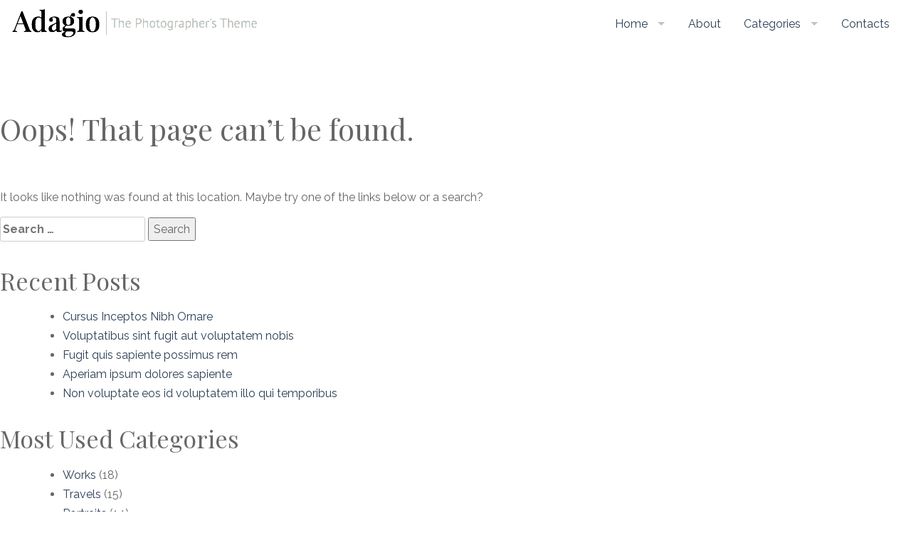

--- FILE ---
content_type: text/html; charset=UTF-8
request_url: https://themeinthebox.com/demo/adagio/2016/06/21/non-quo-quibusdam-eaque-voluptas-modi/
body_size: 6820
content:
<!DOCTYPE html>
<html lang="en-GB">
<head>
<meta charset="UTF-8">
<meta name="viewport" content="width=device-width, initial-scale=1">
<link rel="profile" href="http://gmpg.org/xfn/11">
<link rel="pingback" href="https://themeinthebox.com/demo/adagio/xmlrpc.php">

<!-- Favincon -->
<link rel="icon" href="" sizes="32x32">
<!-- For iPhone with @2× display running iOS ≤ 6: -->
<link rel="apple-touch-icon-precomposed" sizes="114x114" href="">
<!-- For iPad with @2× display running iOS ≤ 6: -->
<link rel="apple-touch-icon-precomposed" sizes="144x144" href="">
<!-- For iPhone 6 Plus with @3× display: -->
<link rel="apple-touch-icon-precomposed" sizes="180x180" href="">
<!-- For Chrome for Android: -->
<link rel="icon" sizes="192x192" href="">

<title>Page not found - Adagio - Photographer&#039;s Theme</title>

<!-- This site is optimized with the Yoast SEO plugin v13.2 - https://yoast.com/wordpress/plugins/seo/ -->
<meta name="robots" content="noindex,follow"/>
<meta property="og:locale" content="en_GB" />
<meta property="og:type" content="object" />
<meta property="og:title" content="Page not found - Adagio - Photographer&#039;s Theme" />
<meta property="og:site_name" content="Adagio - Photographer&#039;s Theme" />
<meta name="twitter:card" content="summary" />
<meta name="twitter:title" content="Page not found - Adagio - Photographer&#039;s Theme" />
<script type='application/ld+json' class='yoast-schema-graph yoast-schema-graph--main'>{"@context":"https://schema.org","@graph":[{"@type":"WebSite","@id":"https://themeinthebox.com/demo/adagio/#website","url":"https://themeinthebox.com/demo/adagio/","name":"Adagio - Photographer&#039;s Theme","inLanguage":"en-GB","description":"Best WordPress Photographer&#039;s Theme","potentialAction":{"@type":"SearchAction","target":"https://themeinthebox.com/demo/adagio/?s={search_term_string}","query-input":"required name=search_term_string"}}]}</script>
<!-- / Yoast SEO plugin. -->

<link rel='dns-prefetch' href='//cdnjs.cloudflare.com' />
<link rel='dns-prefetch' href='//s.w.org' />
<link rel="alternate" type="application/rss+xml" title="Adagio - Photographer&#039;s Theme &raquo; Feed" href="https://themeinthebox.com/demo/adagio/feed/" />
<link rel="alternate" type="application/rss+xml" title="Adagio - Photographer&#039;s Theme &raquo; Comments Feed" href="https://themeinthebox.com/demo/adagio/comments/feed/" />
		<script type="text/javascript">
			window._wpemojiSettings = {"baseUrl":"https:\/\/s.w.org\/images\/core\/emoji\/12.0.0-1\/72x72\/","ext":".png","svgUrl":"https:\/\/s.w.org\/images\/core\/emoji\/12.0.0-1\/svg\/","svgExt":".svg","source":{"concatemoji":"https:\/\/themeinthebox.com\/demo\/adagio\/wp-includes\/js\/wp-emoji-release.min.js?ver=5.4"}};
			/*! This file is auto-generated */
			!function(e,a,t){var r,n,o,i,p=a.createElement("canvas"),s=p.getContext&&p.getContext("2d");function c(e,t){var a=String.fromCharCode;s.clearRect(0,0,p.width,p.height),s.fillText(a.apply(this,e),0,0);var r=p.toDataURL();return s.clearRect(0,0,p.width,p.height),s.fillText(a.apply(this,t),0,0),r===p.toDataURL()}function l(e){if(!s||!s.fillText)return!1;switch(s.textBaseline="top",s.font="600 32px Arial",e){case"flag":return!c([127987,65039,8205,9895,65039],[127987,65039,8203,9895,65039])&&(!c([55356,56826,55356,56819],[55356,56826,8203,55356,56819])&&!c([55356,57332,56128,56423,56128,56418,56128,56421,56128,56430,56128,56423,56128,56447],[55356,57332,8203,56128,56423,8203,56128,56418,8203,56128,56421,8203,56128,56430,8203,56128,56423,8203,56128,56447]));case"emoji":return!c([55357,56424,55356,57342,8205,55358,56605,8205,55357,56424,55356,57340],[55357,56424,55356,57342,8203,55358,56605,8203,55357,56424,55356,57340])}return!1}function d(e){var t=a.createElement("script");t.src=e,t.defer=t.type="text/javascript",a.getElementsByTagName("head")[0].appendChild(t)}for(i=Array("flag","emoji"),t.supports={everything:!0,everythingExceptFlag:!0},o=0;o<i.length;o++)t.supports[i[o]]=l(i[o]),t.supports.everything=t.supports.everything&&t.supports[i[o]],"flag"!==i[o]&&(t.supports.everythingExceptFlag=t.supports.everythingExceptFlag&&t.supports[i[o]]);t.supports.everythingExceptFlag=t.supports.everythingExceptFlag&&!t.supports.flag,t.DOMReady=!1,t.readyCallback=function(){t.DOMReady=!0},t.supports.everything||(n=function(){t.readyCallback()},a.addEventListener?(a.addEventListener("DOMContentLoaded",n,!1),e.addEventListener("load",n,!1)):(e.attachEvent("onload",n),a.attachEvent("onreadystatechange",function(){"complete"===a.readyState&&t.readyCallback()})),(r=t.source||{}).concatemoji?d(r.concatemoji):r.wpemoji&&r.twemoji&&(d(r.twemoji),d(r.wpemoji)))}(window,document,window._wpemojiSettings);
		</script>
		<style type="text/css">
img.wp-smiley,
img.emoji {
	display: inline !important;
	border: none !important;
	box-shadow: none !important;
	height: 1em !important;
	width: 1em !important;
	margin: 0 .07em !important;
	vertical-align: -0.1em !important;
	background: none !important;
	padding: 0 !important;
}
</style>
	<link rel='stylesheet' id='wp-block-library-css'  href='https://themeinthebox.com/demo/adagio/wp-includes/css/dist/block-library/style.min.css?ver=5.4' type='text/css' media='all' />
<link rel='stylesheet' id='contact-form-7-css'  href='https://themeinthebox.com/demo/adagio/wp-content/plugins/contact-form-7/includes/css/styles.css?ver=5.1.7' type='text/css' media='all' />
<link rel='stylesheet' id='photoswipe-lib-css'  href='https://themeinthebox.com/demo/adagio/wp-content/plugins/photo-swipe/lib/photoswipe.css?ver=4.1.1.1' type='text/css' media='all' />
<link rel='stylesheet' id='photoswipe-default-skin-css'  href='https://themeinthebox.com/demo/adagio/wp-content/plugins/photo-swipe/lib/default-skin/default-skin.css?ver=4.1.1.1' type='text/css' media='all' />
<link rel='stylesheet' id='wp-restaurant-price-list-css'  href='https://themeinthebox.com/demo/adagio/wp-content/plugins/wp-restaurant-price-list-pro/public/css/wp-restaurant-price-list-public.css?ver=1.2.1' type='text/css' media='all' />
<style id='wp-restaurant-price-list-inline-css' type='text/css'>

            h3.itemTitleSize {
               font-size: 34px;
            }
            h3.wprpl_categoryTitle {
            	font-size: px;
            	text-align: left;
            }
            #wprpl_display .wprpl_title,
            #wprpl_display .wprpl_title a {
                font-size: 21px;
            }
            #wprpl_display .wprpl_descr {
                font-size: 15px;
            }
            #wprpl_display .wprpl_numb {
                font-size: 18px;
            }
            #wprpl_display .wprpl_currency {
                font-size: 16px;
            }
            .wprpl-popup .allergens span.item,
            #wprpl_display .allergens span.item,
            #wprpl_display span.title-allergens,
            .wprpl-popup span.title-allergens {
            	font-size: px;
            }
            .wprpl-popup .allergens span.item,
            #wprpl_display .allergens span.item {
                background-color: ;
            }

            
</style>
<link rel='stylesheet' id='wprpl-magnificpopup-css'  href='https://themeinthebox.com/demo/adagio/wp-content/plugins/wp-restaurant-price-list-pro/public/magnific-popup/magnific-popup.css?ver=5.4' type='text/css' media='all' />
<link rel='stylesheet' id='titb-style-css'  href='https://themeinthebox.com/demo/adagio/wp-content/themes/adagio/style.css?ver=5.4' type='text/css' media='all' />
<link rel='stylesheet' id='bootstrap-css-css'  href='https://themeinthebox.com/demo/adagio/wp-content/themes/adagio/assets/bootstrap/css/bootstrap.css?ver=3.3.6' type='text/css' media='all' />
<link rel='stylesheet' id='fontawesome-css-css'  href='//cdnjs.cloudflare.com/ajax/libs/font-awesome/5.10.2/css/all.min.css?ver=5.10.2' type='text/css' media='all' />
<link rel='stylesheet' id='owl-css'  href='https://cdnjs.cloudflare.com/ajax/libs/OwlCarousel2/2.1.6/assets/owl.carousel.css?ver=2.1.6' type='text/css' media='all' />
<link rel='stylesheet' id='owl-theme-css'  href='https://cdnjs.cloudflare.com/ajax/libs/OwlCarousel2/2.1.6/assets/owl.theme.default.min.css?ver=2.1.6' type='text/css' media='all' />
<link rel='stylesheet' id='imagehover-css'  href='https://themeinthebox.com/demo/adagio/wp-content/themes/adagio/assets/imagehover/imagehover.css?ver=1.0' type='text/css' media='all' />
<link rel='stylesheet' id='panel-css-css'  href='https://themeinthebox.com/demo/adagio/wp-content/themes/adagio/assets/panels/panels.min.css?ver=0.2.0' type='text/css' media='all' />
<link rel='stylesheet' id='superfish-css-css'  href='https://themeinthebox.com/demo/adagio/wp-content/themes/adagio/assets/superfish/css/superfish.css?ver=1.7.9' type='text/css' media='all' />
<link rel='stylesheet' id='cyclone-template-style-dark-0-css'  href='https://themeinthebox.com/demo/adagio/wp-content/plugins/cyclone-slider-2/templates/dark/style.css?ver=3.2.0' type='text/css' media='all' />
<link rel='stylesheet' id='cyclone-template-style-default-0-css'  href='https://themeinthebox.com/demo/adagio/wp-content/plugins/cyclone-slider-2/templates/default/style.css?ver=3.2.0' type='text/css' media='all' />
<link rel='stylesheet' id='cyclone-template-style-standard-0-css'  href='https://themeinthebox.com/demo/adagio/wp-content/plugins/cyclone-slider-2/templates/standard/style.css?ver=3.2.0' type='text/css' media='all' />
<link rel='stylesheet' id='cyclone-template-style-thumbnails-0-css'  href='https://themeinthebox.com/demo/adagio/wp-content/plugins/cyclone-slider-2/templates/thumbnails/style.css?ver=3.2.0' type='text/css' media='all' />
<script type='text/javascript' src='https://themeinthebox.com/demo/adagio/wp-includes/js/jquery/jquery.js?ver=1.12.4-wp'></script>
<script type='text/javascript' src='https://themeinthebox.com/demo/adagio/wp-includes/js/jquery/jquery-migrate.min.js?ver=1.4.1'></script>
<script type='text/javascript' src='https://themeinthebox.com/demo/adagio/wp-content/plugins/photo-swipe/lib/photoswipe.min.js?ver=4.1.1.1'></script>
<script type='text/javascript' src='https://themeinthebox.com/demo/adagio/wp-content/plugins/photo-swipe/lib/photoswipe-ui-default.min.js?ver=4.1.1.1'></script>
<script type='text/javascript' src='https://themeinthebox.com/demo/adagio/wp-content/plugins/photo-swipe/js/photoswipe.js?ver=4.1.1.1'></script>
<script type='text/javascript' src='https://themeinthebox.com/demo/adagio/wp-content/plugins/wp-restaurant-price-list-pro/public/js/wp-restaurant-price-list-public.js?ver=1.2.1'></script>
<script type='text/javascript' src='https://themeinthebox.com/demo/adagio/wp-content/plugins/wp-restaurant-price-list-pro/public/magnific-popup/jquery.magnific-popup.min.js?ver=5.4'></script>
<script type='text/javascript' src='https://themeinthebox.com/demo/adagio/wp-content/plugins/google-analyticator/external-tracking.min.js?ver=6.5.4'></script>
<link rel='https://api.w.org/' href='https://themeinthebox.com/demo/adagio/wp-json/' />
<link rel="EditURI" type="application/rsd+xml" title="RSD" href="https://themeinthebox.com/demo/adagio/xmlrpc.php?rsd" />
<link rel="wlwmanifest" type="application/wlwmanifest+xml" href="https://themeinthebox.com/demo/adagio/wp-includes/wlwmanifest.xml" /> 
<meta name="generator" content="WordPress 5.4" />
<style type="text/css">.recentcomments a{display:inline !important;padding:0 !important;margin:0 !important;}</style><!-- Google Analytics Tracking by Google Analyticator 6.5.4: http://www.videousermanuals.com/google-analyticator/ -->
<script type="text/javascript">
    var analyticsFileTypes = [''];
    var analyticsSnippet = 'disabled';
    var analyticsEventTracking = 'enabled';
</script>
<script type="text/javascript">
	(function(i,s,o,g,r,a,m){i['GoogleAnalyticsObject']=r;i[r]=i[r]||function(){
	(i[r].q=i[r].q||[]).push(arguments)},i[r].l=1*new Date();a=s.createElement(o),
	m=s.getElementsByTagName(o)[0];a.async=1;a.src=g;m.parentNode.insertBefore(a,m)
	})(window,document,'script','//www.google-analytics.com/analytics.js','ga');
	ga('create', 'UA-34344036-1', 'auto');
 
	ga('send', 'pageview');
</script>
</head>

<body class="error404 bb-njba">
    
    <div class="col-xs-12 visible-xs-block hamburger">
			<div id="responsive" class="panel panel-right container">
		<br><br>
		<i class="close fa fa-times fa-lg pull-left"></i>
        <!-- panel content goes here -->
        <div class="clearfix"></div>
		<div class="row">
			<nav>
			<div class="menu-menu-container"><ul id="primary-menu" class="nav nav-pills nav-stacked menu"><li id="menu-item-79" class="menu-item menu-item-type-custom menu-item-object-custom menu-item-home menu-item-has-children menu-item-79"><a href="http://themeinthebox.com/demo/adagio/">Home</a>
<ul class="sub-menu">
	<li id="menu-item-440" class="menu-item menu-item-type-post_type menu-item-object-page menu-item-440"><a href="https://themeinthebox.com/demo/adagio/home-photographer/">Home Photographer (Beaver Builder)</a></li>
</ul>
</li>
<li id="menu-item-5" class="menu-item menu-item-type-post_type menu-item-object-page menu-item-5"><a href="https://themeinthebox.com/demo/adagio/about/">About</a></li>
<li id="menu-item-6" class="menu-item menu-item-type-custom menu-item-object-custom menu-item-has-children menu-item-6"><a>Categories</a>
<ul class="sub-menu">
	<li id="menu-item-7" class="menu-item menu-item-type-taxonomy menu-item-object-category menu-item-7"><a href="https://themeinthebox.com/demo/adagio/category/uncategorised/">Works</a></li>
	<li id="menu-item-74" class="menu-item menu-item-type-taxonomy menu-item-object-category menu-item-74"><a href="https://themeinthebox.com/demo/adagio/category/aut-odit-voluptatibus/">Portraits</a></li>
	<li id="menu-item-75" class="menu-item menu-item-type-taxonomy menu-item-object-category menu-item-75"><a href="https://themeinthebox.com/demo/adagio/category/eum-enim/">Travels</a></li>
</ul>
</li>
<li id="menu-item-91" class="menu-item menu-item-type-post_type menu-item-object-page menu-item-91"><a href="https://themeinthebox.com/demo/adagio/contacts/">Contacts</a></li>
</ul></div>			</nav>
		</div><!-- .container -->		
    </div>
    <div class="panel-wrapper text-right">
        <!-- site content goes here -->
        <i class="panel-trigger fa fa-bars fa-2x"></i>
    </div>
	
	<a class="skip-link screen-reader-text" href="#content">Skip to content</a>    	
    </div>
    	

	
	<header>
        <div class="container-fluid">
            <div class="row">
                <div class="col-md-4">
	                
	                    
					
					<a href="https://themeinthebox.com/demo/adagio/" rel="home">
						<img class="img-responsive" src="https://themeinthebox.com/demo/adagio/wp-content/themes/adagio/images/adagio_logo_tag.png" alt="Adagio WP Theme" />
	                </a>
					
				    	                
	                
                </div>
                <div class="col-md-8 hidden-xs"> 
                    <nav id="site-navigation" class="main-navigation" role="navigation">
	                    <div class="menu-menu-container"><ul id="primary-menu" class="nav nav-pills pull-right menu"><li class="menu-item menu-item-type-custom menu-item-object-custom menu-item-home menu-item-has-children menu-item-79"><a href="http://themeinthebox.com/demo/adagio/">Home</a>
<ul class="sub-menu">
	<li class="menu-item menu-item-type-post_type menu-item-object-page menu-item-440"><a href="https://themeinthebox.com/demo/adagio/home-photographer/">Home Photographer (Beaver Builder)</a></li>
</ul>
</li>
<li class="menu-item menu-item-type-post_type menu-item-object-page menu-item-5"><a href="https://themeinthebox.com/demo/adagio/about/">About</a></li>
<li class="menu-item menu-item-type-custom menu-item-object-custom menu-item-has-children menu-item-6"><a>Categories</a>
<ul class="sub-menu">
	<li class="menu-item menu-item-type-taxonomy menu-item-object-category menu-item-7"><a href="https://themeinthebox.com/demo/adagio/category/uncategorised/">Works</a></li>
	<li class="menu-item menu-item-type-taxonomy menu-item-object-category menu-item-74"><a href="https://themeinthebox.com/demo/adagio/category/aut-odit-voluptatibus/">Portraits</a></li>
	<li class="menu-item menu-item-type-taxonomy menu-item-object-category menu-item-75"><a href="https://themeinthebox.com/demo/adagio/category/eum-enim/">Travels</a></li>
</ul>
</li>
<li class="menu-item menu-item-type-post_type menu-item-object-page menu-item-91"><a href="https://themeinthebox.com/demo/adagio/contacts/">Contacts</a></li>
</ul></div>                    </nav>
                </div>
            </div>
        </div>
    </header>
	
	

	<div id="primary" class="content-area">
		<main id="main" class="site-main" role="main">

			<section class="error-404 not-found">
				<header class="page-header">
					<h1 class="page-title">Oops! That page can&rsquo;t be found.</h1>
				</header><!-- .page-header -->

				<div class="page-content">
					<p>It looks like nothing was found at this location. Maybe try one of the links below or a search?</p>

					<form role="search" method="get" class="search-form" action="https://themeinthebox.com/demo/adagio/">
				<label>
					<span class="screen-reader-text">Search for:</span>
					<input type="search" class="search-field" placeholder="Search &hellip;" value="" name="s" />
				</label>
				<input type="submit" class="search-submit" value="Search" />
			</form>
							<div class="widget widget_recent_entries">		<h2 class="widgettitle">Recent Posts</h2>		<ul>
											<li>
					<a href="https://themeinthebox.com/demo/adagio/2016/11/03/cursus-inceptos-nibh-ornare/">Cursus Inceptos Nibh Ornare</a>
									</li>
											<li>
					<a href="https://themeinthebox.com/demo/adagio/2016/06/21/voluptatibus-sint-fugit-aut-voluptatem-nobis/">Voluptatibus sint fugit aut voluptatem nobis</a>
									</li>
											<li>
					<a href="https://themeinthebox.com/demo/adagio/2016/06/21/fugit-quis-sapiente-possimus-rem/">Fugit quis sapiente possimus rem</a>
									</li>
											<li>
					<a href="https://themeinthebox.com/demo/adagio/2016/06/21/aperiam-ipsum-dolores-sapiente/">Aperiam ipsum dolores sapiente</a>
									</li>
											<li>
					<a href="https://themeinthebox.com/demo/adagio/2016/06/21/non-voluptate-eos-id-voluptatem-illo-qui-temporibus/">Non voluptate eos id voluptatem illo qui temporibus</a>
									</li>
					</ul>
		</div>
										<div class="widget widget_categories">
						<h2 class="widget-title">Most Used Categories</h2>
						<ul>
							<li class="cat-item cat-item-1"><a href="https://themeinthebox.com/demo/adagio/category/uncategorised/">Works</a> (18)
</li>
	<li class="cat-item cat-item-5"><a href="https://themeinthebox.com/demo/adagio/category/eum-enim/" title="Sequi fuga ut optio nesciunt et molestias dolorem possimus quod iste et a quo nulla hic voluptatem illum ratione corporis ex quam doloremque ut molestiae">Travels</a> (15)
</li>
	<li class="cat-item cat-item-4"><a href="https://themeinthebox.com/demo/adagio/category/aut-odit-voluptatibus/" title="Voluptatem temporibus incidunt ullam id quidem aliquid natus quia ea et architecto mollitia sequi animi distinctio ad">Portraits</a> (14)
</li>
						</ul>
					</div><!-- .widget -->
					
					<div class="widget widget_archive"><h2 class="widgettitle">Archives</h2><p>Try looking in the monthly archives. 🙂</p>		<label class="screen-reader-text" for="archives-dropdown--1">Archives</label>
		<select id="archives-dropdown--1" name="archive-dropdown">
			
			<option value="">Select Month</option>
				<option value='https://themeinthebox.com/demo/adagio/2016/11/'> November 2016 </option>
	<option value='https://themeinthebox.com/demo/adagio/2016/06/'> June 2016 </option>

		</select>

<script type="text/javascript">
/* <![CDATA[ */
(function() {
	var dropdown = document.getElementById( "archives-dropdown--1" );
	function onSelectChange() {
		if ( dropdown.options[ dropdown.selectedIndex ].value !== '' ) {
			document.location.href = this.options[ this.selectedIndex ].value;
		}
	}
	dropdown.onchange = onSelectChange;
})();
/* ]]> */
</script>

		</div>
					<div class="widget widget_tag_cloud"><h2 class="widgettitle">Tags</h2><div class="tagcloud"><a href="https://themeinthebox.com/demo/adagio/tag/maiores-in-et/" class="tag-cloud-link tag-link-3 tag-link-position-1" style="font-size: 8pt;" aria-label="Maiores in et (18 items)">Maiores in et</a></div>
</div>
				</div><!-- .page-content -->
			</section><!-- .error-404 -->

		</main><!-- #main -->
	</div><!-- #primary -->


<section id="prefooter" class="bg-primary">
    <div class="container">
        <div class="row">
            
            
	<div class="col-md-4">
				<aside id="recent-posts-3" class="widget widget_recent_entries">		<h3 class="widget-title">Recent Posts</h3>		<ul>
											<li>
					<a href="https://themeinthebox.com/demo/adagio/2016/11/03/cursus-inceptos-nibh-ornare/">Cursus Inceptos Nibh Ornare</a>
									</li>
											<li>
					<a href="https://themeinthebox.com/demo/adagio/2016/06/21/voluptatibus-sint-fugit-aut-voluptatem-nobis/">Voluptatibus sint fugit aut voluptatem nobis</a>
									</li>
											<li>
					<a href="https://themeinthebox.com/demo/adagio/2016/06/21/fugit-quis-sapiente-possimus-rem/">Fugit quis sapiente possimus rem</a>
									</li>
					</ul>
		</aside>	
	</div>
	
	<div class="col-md-4">
		<aside id="text-2" class="widget widget_text"><h3 class="widget-title">Adagio</h3>			<div class="textwidget"><p>Donec sed odio dui. Etiam porta sem malesuada magna mollis euismod. Sed posuere consectetur est at lobortis.</p>
<p>Praesent commodo cursus magna, vel scelerisque nisl consectetur et.</p>
</div>
		</aside>	
	</div>
	
	<div class="col-md-4">
		<aside id="calendar-2" class="widget widget_calendar"><h3 class="widget-title">Events</h3><div id="calendar_wrap" class="calendar_wrap"><table id="wp-calendar" class="wp-calendar-table">
	<caption>June 2016</caption>
	<thead>
	<tr>
		<th scope="col" title="Monday">M</th>
		<th scope="col" title="Tuesday">T</th>
		<th scope="col" title="Wednesday">W</th>
		<th scope="col" title="Thursday">T</th>
		<th scope="col" title="Friday">F</th>
		<th scope="col" title="Saturday">S</th>
		<th scope="col" title="Sunday">S</th>
	</tr>
	</thead>
	<tbody>
	<tr>
		<td colspan="2" class="pad">&nbsp;</td><td>1</td><td>2</td><td>3</td><td>4</td><td>5</td>
	</tr>
	<tr>
		<td>6</td><td>7</td><td>8</td><td>9</td><td>10</td><td>11</td><td>12</td>
	</tr>
	<tr>
		<td>13</td><td>14</td><td>15</td><td>16</td><td>17</td><td>18</td><td>19</td>
	</tr>
	<tr>
		<td>20</td><td><a href="https://themeinthebox.com/demo/adagio/2016/06/21/" aria-label="Posts published on 21 June 2016">21</a></td><td>22</td><td>23</td><td>24</td><td>25</td><td>26</td>
	</tr>
	<tr>
		<td>27</td><td>28</td><td>29</td><td>30</td>
		<td class="pad" colspan="3">&nbsp;</td>
	</tr>
	</tbody>
	</table><nav aria-label="Previous and next months" class="wp-calendar-nav">
		<span class="wp-calendar-nav-prev">&nbsp;</span>
		<span class="pad">&nbsp;</span>
		<span class="wp-calendar-nav-next"><a href="https://themeinthebox.com/demo/adagio/2016/11/">Nov &raquo;</a></span>
	</nav></div></aside>	
	</div>            
        </div>
    </div>
</section>


<footer>
    <div id="footer" class="container">
        <div class="row">
            <div class="col-md-8"> 
                <small>
                
                <p><a href="https://wordpress.org/">Proudly powered by WordPress</a> <span class="sep">| </span>Theme: Adagio by <a href="http://www.themeinthebox.com" target="_blank">ThemeintheBox.com</a></p>
 
				
				</small>
            </div>
            
            <div class="col-md-4 text-right">
            	
<ul class="list-inline">
			<li><a target="_blank" href="http://facebook.com/themeinthebox" data-toggle="tooltip" data-placement="top" title="Facebook"><i class="fa-lg fab fa-facebook"></i></a></li>
		
			<li><a target="_blank" href="https://twitter.com/themeinthebox" data-toggle="tooltip" data-placement="top" title="Twitter"><i class="fa-lg fab fa-twitter"></i></a></li>
		
		
		
			<li><a target="_blank" href="https://www.youtube.com/channel/UCosz4DoSb3BmsRM6UvZOjdw" data-toggle="tooltip" data-placement="top" title="Youtube"><i class="fa-lg fab fa-youtube"></i></a></li>
		
		
		
			<li><a target="_blank" href="https://www.instagram.com/themeinthebox/" data-toggle="tooltip" data-placement="top" title="Instagram"><i class="fa-lg fab fa-instagram"></i></a></li>
		
		
	</ul>            </div>
        </div>
    </div>
</footer>
	
<div class="pswp" tabindex="-1" role="dialog" aria-hidden="true">
    <div class="pswp__bg"></div>
    <div class="pswp__scroll-wrap">
        <div class="pswp__container">
            <div class="pswp__item"></div>
            <div class="pswp__item"></div>
            <div class="pswp__item"></div>
        </div>
        <div class="pswp__ui pswp__ui--hidden">
            <div class="pswp__top-bar">
                <div class="pswp__counter"></div>
                <button class="pswp__button pswp__button--close" title="Close (Esc)"></button>
                <button class="pswp__button pswp__button--fs" title="Toggle fullscreen"></button>
                <button class="pswp__button pswp__button--zoom" title="Zoom in/out"></button>
                <div class="pswp__preloader">
                    <div class="pswp__preloader__icn">
                      <div class="pswp__preloader__cut">
                        <div class="pswp__preloader__donut"></div>
                      </div>
                    </div>
                </div>
            </div>
            <button class="pswp__button pswp__button--arrow--left" title="Previous (arrow left)">
            </button>
            <button class="pswp__button pswp__button--arrow--right" title="Next (arrow right)">
            </button>
            <div class="pswp__caption">
                <div class="pswp__caption__center"></div>
            </div>
        </div>
    </div>
</div><script type='text/javascript'>
/* <![CDATA[ */
var wpcf7 = {"apiSettings":{"root":"https:\/\/themeinthebox.com\/demo\/adagio\/wp-json\/contact-form-7\/v1","namespace":"contact-form-7\/v1"}};
/* ]]> */
</script>
<script type='text/javascript' src='https://themeinthebox.com/demo/adagio/wp-content/plugins/contact-form-7/includes/js/scripts.js?ver=5.1.7'></script>
<script type='text/javascript' src='https://themeinthebox.com/demo/adagio/wp-content/themes/adagio/js/navigation.js?ver=20120206'></script>
<script type='text/javascript' src='https://themeinthebox.com/demo/adagio/wp-content/themes/adagio/js/skip-link-focus-fix.js?ver=20130115'></script>
<script type='text/javascript' src='https://themeinthebox.com/demo/adagio/wp-content/themes/adagio/assets/bootstrap/js/bootstrap.min.js?ver=3.3.6'></script>
<script type='text/javascript' src='https://cdnjs.cloudflare.com/ajax/libs/OwlCarousel2/2.1.6/owl.carousel.min.js?ver=2.1.6'></script>
<script type='text/javascript' src='https://themeinthebox.com/demo/adagio/wp-content/themes/adagio/assets/masonry/isotope.pkgd.js?ver=1.0.0'></script>
<script type='text/javascript' src='https://themeinthebox.com/demo/adagio/wp-includes/js/imagesloaded.min.js?ver=5.4'></script>
<script type='text/javascript' src='https://themeinthebox.com/demo/adagio/wp-content/themes/adagio/assets/panels/panels.min.js?ver=0.2.0'></script>
<script type='text/javascript' src='https://themeinthebox.com/demo/adagio/wp-content/themes/adagio/assets/superfish/js/superfish.js?ver=1.7.9'></script>
<script type='text/javascript' src='https://themeinthebox.com/demo/adagio/wp-content/themes/adagio/js/main.js?ver=1.0.0'></script>
<script type='text/javascript' src='https://themeinthebox.com/demo/adagio/wp-content/plugins/cyclone-slider-2/libs/cycle2/jquery.cycle2.min.js?ver=3.2.0'></script>
<script type='text/javascript' src='https://themeinthebox.com/demo/adagio/wp-content/plugins/cyclone-slider-2/libs/cycle2/jquery.cycle2.carousel.min.js?ver=3.2.0'></script>
<script type='text/javascript' src='https://themeinthebox.com/demo/adagio/wp-content/plugins/cyclone-slider-2/libs/cycle2/jquery.cycle2.swipe.min.js?ver=3.2.0'></script>
<script type='text/javascript' src='https://themeinthebox.com/demo/adagio/wp-content/plugins/cyclone-slider-2/libs/cycle2/jquery.cycle2.tile.min.js?ver=3.2.0'></script>
<script type='text/javascript' src='https://themeinthebox.com/demo/adagio/wp-content/plugins/cyclone-slider-2/libs/cycle2/jquery.cycle2.video.min.js?ver=3.2.0'></script>
<script type='text/javascript' src='https://themeinthebox.com/demo/adagio/wp-content/plugins/cyclone-slider-2/templates/dark/script.js?ver=3.2.0'></script>
<script type='text/javascript' src='https://themeinthebox.com/demo/adagio/wp-content/plugins/cyclone-slider-2/templates/thumbnails/script.js?ver=3.2.0'></script>
<script type='text/javascript' src='https://themeinthebox.com/demo/adagio/wp-content/plugins/cyclone-slider-2/libs/vimeo-player-js/player.js?ver=3.2.0'></script>
<script type='text/javascript' src='https://themeinthebox.com/demo/adagio/wp-content/plugins/cyclone-slider-2/js/client.js?ver=3.2.0'></script>
<script type='text/javascript' src='https://themeinthebox.com/demo/adagio/wp-includes/js/wp-embed.min.js?ver=5.4'></script>

</body>
</html>


--- FILE ---
content_type: text/css
request_url: https://themeinthebox.com/demo/adagio/wp-content/plugins/wp-restaurant-price-list-pro/public/css/wp-restaurant-price-list-public.css?ver=1.2.1
body_size: 917
content:
/**
 * All of the CSS for your public-facing functionality should be
 * included in this file.
 */
#wprpl_display .wprpl_row {
    width: 100%;
    border-bottom: 1px dashed #ccc;
    padding-bottom: 10px;
    margin-bottom: 10px;
    
    display: flex;
	flex-direction: row;
	flex-wrap: nowrap;
	justify-content: flex-start;
	align-items: center;
	align-content: stretch;
}

#wprpl_display .wprpl_item {
    width: 80%;
    display: inline-block;
    padding-right: 20px;
}

#wprpl_display .wprpl_price {
    width: 20%;
    display: inline-block;
    text-align: right;
}
 
#wprpl_display .wprpl_title {
    font-size: 1.5em;
/*     font-weight: 600; */
}

#wprpl_display .wprpl_numb {
    font-size: 1.4em;
/*     font-weight: 600; */
}

#wprpl_display .wprpl_descr {
    font-size: 0.9em;
    font-style: italic;
}

#wprpl_display .allergens span.item {
    font-size: 12px;
    background-color: #e5e5e5;
    padding: 2px 10px;
    border-radius: 50px;
    margin-right: 10px;
    display: inline-block;
}

#wprpl_display span.title-allergens {
  background-color: transparent;
  font-size: 12px;
  margin-right: 10px;
}

h3.wprpl_categoryTitle {
  font-size: 34px;
  text-align: left;
}


/*# ==================== #
 *# ==== BIG THUMBS ==== #
 *# ==================== #*/

#wprpl_display .wprpl_bigImg {
    width: 100%;
    display: block;
}

#wprpl_display .wprpl_bigImg img {
    max-width: 100%;
}

#wprpl_display .wprpl_subRow {
    width: 100%;
    display: block;
}

#wprpl_display .wprpl_item {
    width: 80%;
    /*display: block;*/
    padding-right: 20px;
}


/*# ================== #
 *# ==== LIGHTBOX ==== #
 *# ================== #*/

#wprpl_display .wprpl_title a {
    text-decoration: none;
    color: #212529;
}

#wprpl_display .wprpl_title a:hover {
    text-decoration: underline;
}

.wprpl-popup img {
    max-width: 100%;
}

img.wprpl-popopImg {
    min-width: 600px;
}

.wprpl-popup {
    position: relative;
    background: #FFF;
    width: auto;
    max-width: 600px;
    margin: 20px auto;
}

.wprpl-popup .wprpl_popupRow {
    padding: 0 20px 20px;
}

/* overlay at start */
.wprpl-fade.mfp-bg {
  opacity: 0;

  -webkit-transition: all 0.15s ease-out;
  -moz-transition: all 0.15s ease-out;
  transition: all 0.15s ease-out;
}
/* overlay animate in */
.wprpl-fade.mfp-bg.mfp-ready {
  opacity: 0.8;
}
/* overlay animate out */
.wprpl-fade.mfp-bg.mfp-removing {
  opacity: 0;
}

/* content at start */
.wprpl-fade.mfp-wrap .mfp-content {
  opacity: 0;

  -webkit-transition: all 0.15s ease-out;
  -moz-transition: all 0.15s ease-out;
  transition: all 0.15s ease-out;
}
/* content animate it */
.wprpl-fade.mfp-wrap.mfp-ready .mfp-content {
  opacity: 1;
}
/* content animate out */
.wprpl-fade.mfp-wrap.mfp-removing .mfp-content {
  opacity: 0;
}

.wprpl-popup button:hover {
  background: transparent;
}

.wprpl_popupPrice {
    float: right;
    position: relative;
    right: 20px;
    top: -44px;
    min-width: 100px;
    text-align: center;
    padding: 10px;
    background-color: #FFF;
    
    -webkit-box-shadow: 0 5px 15px 0 rgba(0,0,0,0.3);
    box-shadow: 0 5px 15px 0 rgba(0,0,0,0.3);
}

.wprpl-popup .allergens span.item {
    font-size: 12px;
    background-color: #e5e5e5;
    padding: 2px 10px;
    border-radius: 50px;
    margin-right: 10px;
    display: inline-block;
}

.wprpl-popup span.title-allergens {
  background-color: transparent;
  font-size: 12px;
  margin-right: 10px;
}


/*# ================ #
 *# ==== THUMBS ==== #
 *# ================ #*/

#wprpl_display .wprpl_img {
    width: 15%;
}

#wprpl_display .wprpl_img img {
    max-width: 100%;
}

#wprpl_display .wprpl_img img.circle {
    border-radius: 50%;
}

#wprpl_display .wprpl_item {
    width: 65%;
    display: inline-block;
    padding-right: 20px;
    padding-left: 20px;
}

--- FILE ---
content_type: text/css
request_url: https://themeinthebox.com/demo/adagio/wp-content/themes/adagio/style.css?ver=5.4
body_size: 5088
content:
/*
Theme Name: Adagio
Theme URI: http://www.themeinthebox.com/demo/adagio
Author: ThemeintheBox.com
Author URI: http://www.themeinthebox.com/
Description: A beautiful wordpress theme for photographers and lovers of photography.
Version: 2.2
License: GNU General Public License v2 or later
License URI: http://www.gnu.org/licenses/gpl-2.0.html
Text Domain: adagio

Adagio is based on Underscores http://underscores.me/, (C) 2012-2015 Automattic, Inc.
Underscores is distributed under the terms of the GNU GPL v2 or later.

Normalizing styles have been helped along thanks to the fine work of
Nicolas Gallagher and Jonathan Neal http://necolas.github.com/normalize.css/
*/

/*--------------------------------------------------------------
>>> TABLE OF CONTENTS:
----------------------------------------------------------------
# Normalize
# Typography
# Elements
# Forms
# Navigation
	## Links
	## Menus
# Accessibility
# Alignments
# Clearings
# Widgets
# Content
    ## Posts and pages
	## Asides
	## Comments
# Infinite scroll
# Media
	## Captions
	## Galleries
--------------------------------------------------------------*/

/*--------------------------------------------------------------
# Normalize
--------------------------------------------------------------*/

@import url('https://fonts.googleapis.com/css?family=Playfair+Display:400,400i,700,700i,900,900i|Raleway:100,100i,200,200i,300,300i,400,400i,500,500i,600,600i,700,700i,800,800i,900,900i&display=swap');

html {
	font-family: sans-serif;
	-webkit-text-size-adjust: 100%;
	-ms-text-size-adjust:     100%;
}

body {
	margin: 0;
}

article,
aside,
details,
figcaption,
figure,
footer,
header,
main,
menu,
nav,
section,
summary {
	display: block;
}

audio,
canvas,
progress,
video {
	display: inline-block;
	vertical-align: baseline;
}

audio:not([controls]) {
	display: none;
	height: 0;
}

[hidden],
template {
	display: none;
}

a {
	background-color: transparent;
}

a:active,
a:hover {
	outline: 0;
}

abbr[title] {
	border-bottom: 1px dotted;
}

b,
strong {
	font-weight: bold;
}

dfn {
	font-style: italic;
}

h1 {
	font-size: 2em;
	margin: 0.67em 0;
}

mark {
	background: #ff0;
	color: #000;
}

small {
	font-size: 80%;
}

sub,
sup {
	font-size: 75%;
	line-height: 0;
	position: relative;
	vertical-align: baseline;
}

sup {
	top: -0.5em;
}

sub {
	bottom: -0.25em;
}

img {
	border: 0;
}

svg:not(:root) {
	overflow: hidden;
}

figure {
	margin: 1em 40px;
}

hr {
	box-sizing: content-box;
	height: 0;
}

pre {
	overflow: auto;
}

code,
kbd,
pre,
samp {
	font-family: monospace, monospace;
	font-size: 1em;
}

button,
input,
optgroup,
select,
textarea {
	color: inherit;
	font: inherit;
	margin: 0;
}

button {
	overflow: visible;
}

button,
select {
	text-transform: none;
}

button,
html input[type="button"],
input[type="reset"],
input[type="submit"] {
	-webkit-appearance: button;
	cursor: pointer;
}

button[disabled],
html input[disabled] {
	cursor: default;
}

button::-moz-focus-inner,
input::-moz-focus-inner {
	border: 0;
	padding: 0;
}

input {
	line-height: normal;
}

input[type="checkbox"],
input[type="radio"] {
	box-sizing: border-box;
	padding: 0;
}

input[type="number"]::-webkit-inner-spin-button,
input[type="number"]::-webkit-outer-spin-button {
	height: auto;
}

input[type="search"] {
	-webkit-appearance: textfield;
	box-sizing: content-box;
}

input[type="search"]::-webkit-search-cancel-button,
input[type="search"]::-webkit-search-decoration {
	-webkit-appearance: none;
}

fieldset {
	border: 1px solid #c0c0c0;
	margin: 0 2px;
	padding: 0.35em 0.625em 0.75em;
}

legend {
	border: 0;
	padding: 0;
}

textarea {
	overflow: auto;
}

optgroup {
	font-weight: bold;
}

table {
	border-collapse: collapse;
	border-spacing: 0;
}

td,
th {
	padding: 0;
}

/*--------------------------------------------------------------
# Typography
--------------------------------------------------------------*/
body,
button,
input,
select,
textarea {
	color: #404040;
	font-family: sans-serif;
	font-size: 16px;
	font-size: 1rem;
	line-height: 1.5;
}

h1,
h2,
h3,
h4,
h5,
h6 {
	clear: both;
}

p {
	margin-bottom: 1.5em;
}

dfn,
cite,
em,
i {
	font-style: italic;
}

blockquote {
	margin: 0 1.5em;
}

address {
	margin: 0 0 1.5em;
}

pre {
	background: #eee;
	font-family: "Courier 10 Pitch", Courier, monospace;
	font-size: 15px;
	font-size: 0.9375rem;
	line-height: 1.6;
	margin-bottom: 1.6em;
	max-width: 100%;
	overflow: auto;
	padding: 1.6em;
}

code,
kbd,
tt,
var {
	font-family: Monaco, Consolas, "Andale Mono", "DejaVu Sans Mono", monospace;
	font-size: 15px;
	font-size: 0.9375rem;
}

abbr,
acronym {
	border-bottom: 1px dotted #666;
	cursor: help;
}

mark,
ins {
	background: #fff9c0;
	text-decoration: none;
}

big {
	font-size: 125%;
}

/*--------------------------------------------------------------
# Elements
--------------------------------------------------------------*/
html {
	box-sizing: border-box;
}

*,
*:before,
*:after { /* Inherit box-sizing to make it easier to change the property for components that leverage other behavior; see http://css-tricks.com/inheriting-box-sizing-probably-slightly-better-best-practice/ */
	box-sizing: inherit;
}

body {
	background: #fff; /* Fallback for when there is no custom background color defined. */
}

blockquote:before,
blockquote:after,
q:before,
q:after {
	content: "";
}

blockquote,
q {
	quotes: "" "";
}

hr {
	background-color: #ccc;
	border: 0;
	height: 1px;
	margin-bottom: 1.5em;
}

ul,
ol {
	margin: 0 0 1.5em 3em;
}

ul {
	list-style: disc;
}

ol {
	list-style: decimal;
}

li > ul,
li > ol {
	margin-bottom: 0;
	margin-left: 1.5em;
}

dt {
	font-weight: bold;
}

dd {
	margin: 0 1.5em 1.5em;
}

img {
	height: auto; /* Make sure images are scaled correctly. */
	max-width: 100%; /* Adhere to container width. */
}

table {
	margin: 0 0 1.5em;
	width: 100%;
}

/*--------------------------------------------------------------
# Forms
--------------------------------------------------------------*/
/*
button,
input[type="button"],
input[type="reset"],
input[type="submit"] {
	border: 1px solid;
	border-color: #ccc #ccc #bbb;
	border-radius: 3px;
	background: #e6e6e6;
	box-shadow: inset 0 1px 0 rgba(255, 255, 255, 0.5), inset 0 15px 17px rgba(255, 255, 255, 0.5), inset 0 -5px 12px rgba(0, 0, 0, 0.05);
	color: rgba(0, 0, 0, .8);
	font-size: 12px;
	font-size: 0.75rem;
	line-height: 1;
	padding: .6em 1em .4em;
	text-shadow: 0 1px 0 rgba(255, 255, 255, 0.8);
}

button:hover,
input[type="button"]:hover,
input[type="reset"]:hover,
input[type="submit"]:hover {
	border-color: #ccc #bbb #aaa;
	box-shadow: inset 0 1px 0 rgba(255, 255, 255, 0.8), inset 0 15px 17px rgba(255, 255, 255, 0.8), inset 0 -5px 12px rgba(0, 0, 0, 0.02);
}


button:focus,
input[type="button"]:focus,
input[type="reset"]:focus,
input[type="submit"]:focus,
button:active,
input[type="button"]:active,
input[type="reset"]:active,
input[type="submit"]:active {
	border-color: #aaa #bbb #bbb;
	box-shadow: inset 0 -1px 0 rgba(255, 255, 255, 0.5), inset 0 2px 5px rgba(0, 0, 0, 0.15);
}
*/
input[type="text"],
input[type="email"],
input[type="url"],
input[type="password"],
input[type="search"],
textarea {
	color: #666;
	border: 1px solid #ccc;
	border-radius: 3px;
	width: 100%;
}

input[type="text"]:focus,
input[type="email"]:focus,
input[type="url"]:focus,
input[type="password"]:focus,
input[type="search"]:focus,
textarea:focus {
	color: #111;
}

input[type="text"],
input[type="email"],
input[type="url"],
input[type="password"],
input[type="search"] {
	padding: 3px;
}

textarea {
	padding-left: 3px;
	width: 100%;
}

/*--------------------------------------------------------------
# Navigation
--------------------------------------------------------------*/
/*--------------------------------------------------------------
## Links
--------------------------------------------------------------*/
a {
	color: royalblue;
}

a:visited {
	color: purple;
}

a:hover,
a:focus,
a:active {
	color: midnightblue;
}

a:focus {
	outline: thin dotted;
}

a:hover,
a:active {
	outline: 0;
}

/*--------------------------------------------------------------
## Menus
--------------------------------------------------------------*/
.main-navigation {
	clear: both;
	display: block;
	float: left;
	width: 100%;
}

.main-navigation ul {
	display: none;
	list-style: none;
	margin: 0;
	padding-left: 0;
}

.main-navigation li {
	float: left;
	position: relative;
	text-align: right;
}
.main-navigation li.current-menu-item a,
.main-navigation li.current-menu-parent a {
	color: #1c4a7c;
}
 

.main-navigation a {
	display: block;
	text-decoration: none;
	color: #2b3f55;
}

.main-navigation ul ul {
	box-shadow: 0 3px 3px rgba(0, 0, 0, 0.2);
	float: left;
	position: absolute;
	top: 2.5em;
	z-index: 99999;
	background-color: white;
	padding: 9%;
    right: -999em;
    display: none;
}

.main-navigation ul ul ul {
	right: 0;
	top: 0;
	display: none;
}

.sf-arrows .sf-with-ul:after {
	border-top-color: rgba(102, 102, 102, 0.4) !important;
}

.main-navigation ul ul a {
	width: 200px;
	padding-top: 10px;
	padding-bottom: 10px;
}

.main-navigation ul ul li {
	text-align: right;
	border-bottom: 1px dotted #666666;
}

.main-navigation ul ul li:last-child {
	border-bottom: 0px none transparent;
}

.main-navigation li:hover > a,
.main-navigation li.focus > a {
}

.main-navigation ul ul :hover > a,
.main-navigation ul ul .focus > a {
}

.main-navigation ul ul a:hover,
.main-navigation ul ul a.focus {
	text-decoration: none;
	background-color: rgba(152, 152, 152, 0.1);
}

.main-navigation ul li:hover > ul,
.main-navigation ul li.focus > ul {
	right: 0;
	display: block;
}

.main-navigation ul ul li:hover > ul,
.main-navigation ul ul li.focus > ul {
	right: 100%;
}

.main-navigation .current_page_item > a,
.main-navigation .current-menu-item > a,
.main-navigation .current_page_ancestor > a {
}

#site-navigation .nav-pills > li:hover {
	cursor: pointer;
}

/* Small menu. */
.menu-toggle,
.main-navigation.toggled ul {
	display: block;
}

@media screen and (min-width: 37.5em) {
	.menu-toggle {
		display: none;
	}
	.main-navigation ul {
		display: block;
	}
}

.site-main .comment-navigation,
.site-main .posts-navigation,
.site-main .post-navigation {
	margin: 0 0 1.5em;
	overflow: hidden;
}

.comment-navigation .nav-previous,
.posts-navigation .nav-previous,
.post-navigation .nav-previous {
	float: left;
	width: 50%;
}

.comment-navigation .nav-next,
.posts-navigation .nav-next,
.post-navigation .nav-next {
	float: right;
	text-align: right;
	width: 50%;
}

.hamburger {
	margin-top: 2%;
}

.panel-trigger:hover {
	cursor: pointer;
}

#responsive.panel {
	background-color: #A0ACB9;
}

#responsive ul {
	margin: 0px;
}

#responsive ul#primary-menu > li.menu-item {
	background-color: #2b3f55;
    margin: 0px;
}

#responsive ul#primary-menu > li.menu-item:first-child {
	margin-top: 30px;
}

#responsive ul#primary-menu > li.menu-item a {
	color: white;
	border-bottom: 1px solid rgb(109, 120, 132);
}

#responsive ul.sub-menu {
	padding: 0px;
}

#responsive ul.sub-menu li a {
	padding: 10px 15px;
	display: block;

}

#responsive ul.sub-menu li a:hover {
	text-decoration: none;
}

#responsive ul.sub-menu > li {
	list-style: none;
}

/*--------------------------------------------------------------
# Accessibility
--------------------------------------------------------------*/
/* Text meant only for screen readers. */
.screen-reader-text {
	clip: rect(1px, 1px, 1px, 1px);
	position: absolute !important;
	height: 1px;
	width: 1px;
	overflow: hidden;
}

.screen-reader-text:focus {
	background-color: #f1f1f1;
	border-radius: 3px;
	box-shadow: 0 0 2px 2px rgba(0, 0, 0, 0.6);
	clip: auto !important;
	color: #21759b;
	display: block;
	font-size: 14px;
	font-size: 0.875rem;
	font-weight: bold;
	height: auto;
	left: 5px;
	line-height: normal;
	padding: 15px 23px 14px;
	text-decoration: none;
	top: 5px;
	width: auto;
	z-index: 100000; /* Above WP toolbar. */
}

/*--------------------------------------------------------------
# Alignments
--------------------------------------------------------------*/
.alignleft {
	display: inline;
	float: left;
	margin-right: 1.5em;
}

.alignright {
	display: inline;
	float: right;
	margin-left: 1.5em;
}

.aligncenter {
	clear: both;
	display: block;
	margin-left: auto;
	margin-right: auto;
}

/*--------------------------------------------------------------
# Clearings
--------------------------------------------------------------*/
.clear:before,
.clear:after,
.entry-content:before,
.entry-content:after,
.comment-content:before,
.comment-content:after,
.site-header:before,
.site-header:after,
.site-content:before,
.site-content:after,
.site-footer:before,
.site-footer:after {
	content: "";
	display: table;
}

.clear:after,
.entry-content:after,
.comment-content:after,
.site-header:after,
.site-content:after,
.site-footer:after {
	clear: both;
}

/*--------------------------------------------------------------
# Widgets
--------------------------------------------------------------*/
.widget {
	margin: 0 0 1.5em;
}

/* Make sure select elements fit in widgets. */
.widget select {
	max-width: 100%;
}

/* Search widget. */
.widget_search .search-submit {
	display: none;
}

#prefooter .widget ul {
	margin: 0px;
	padding: 0px;
}

#prefooter .widget ul li {
	list-style: none;
}

#prefooter .widget ul li a,
#prefooter .widget a {
	color: white;
}

#prefooter .widget .recentcomments,
#prefooter .widget_recent_entries li {
	border-bottom: 1px dotted rgba(255, 255, 255, 0.4);
	margin-bottom: 10px;
	padding-bottom: 10px;
}

#prefooter .widget .recentcomments:last-child,
#prefooter .widget_recent_entries li:last-child {
	border-bottom: 0px none transparent;
}

#prefooter .comment-author-link {
    font-weight: bold;
    font-style: italic;
}


#footer a {
	color: #2b3f55;
}

/*--------------------------------------------------------------
# Content
--------------------------------------------------------------*/

/* ============
  Header
==============*/
header {
	padding-top: 10px;
	padding-bottom: 5px;
}

/* ============
  Slideshow
==============*/

#slideshow .owl-prev,
#slideshow .owl-next {
	position: absolute;
	top: 40%;	
	font-family: FontAwesome;
	font-size: 4em;
	color: white;
	opacity: 0.5;
}

#slideshow .owl-prev:hover,
#slideshow .owl-next:hover {
	opacity: 1;
}

#slideshow .owl-prev {
	left: 20px;
}


#slideshow .owl-next {
	right: 20px;
}

.single #main .entry-footer,
.archive #main .titbFooterEntry {
	border-top: 1px solid #e5e5e3;
	border-bottom: 1px solid #e5e5e3;
	padding: 1%;
}


/* ============
  Portfolio Grid
==============*/
/* ---- isotope ---- */

/* clear fix */
.grid:after {
  content: '';
  display: block;
  clear: both;
}

/* ---- .grid-item ---- */

.grid-sizer,
.grid-item {
	width: 25%;
}


.grid-item {
	float: left;
}

.grid-item img {
	display: block;
	max-width: 100%;
}

.grid-item figcaption h3 {
	margin-top: 0px;
	line-height: 1;
}

/* ============
  Single
==============*/

.single-post img {
	margin-bottom: 10px;
}

.single-post img.pull-left {
	margin-right: 10px;
}

.single-post img.pull-right {
	margin-left: 10px;
}

/* ============
  Prefooter
==============*/
#prefooter {
	margin-top: 55px;
	
	padding-top: 30px;
	padding-bottom: 30px;
}

#prefooter h3 {
	color: white;
}


/* ============
  Footer
==============*/

footer {
	padding-top: 10px;
	padding-bottom: 5px;
}

/*------------------------------------*\
	RESPONSIVE - Media Queries
\*------------------------------------*/


@media screen and (max-width: 400px) {
	
	.grid-sizer,
	.grid-item {
	  width: 100%;
	}

	#isotope-grid .grid-item figcaption h3 {
		font-size: 20px;
	}

	#isotope-grid .grid-item figcaption p {
		font-size: 14px;
		line-height: 1.4;
	}
    
}

@media screen and (min-width: 401px) and (max-width: 720px) {
	
	.grid-sizer,
	.grid-item {
	  width: 50%;
	}
    
	#isotope-grid [class^='imghvr-'] figcaption, #isotope-grid  [class*=' imghvr-'] figcaption {
		padding: 15px;
	}

    
}

@media screen and (min-width: 721px) and (max-width: 1280px) {
	
	.grid-sizer,
	.grid-item {
	  width: 33.33%;
	}
		
	#isotope-grid [class^='imghvr-'] figcaption, #isotope-grid  [class*=' imghvr-'] figcaption {
		padding: 15px;
	}
    
}

@media screen and (min-width: 1281px) and (max-width: 1440px) {
	
}

@media screen and (min-width: 1441px) and (max-width: 1920px) {
    
}

@media screen and (min-width: 1921px) {
    
}


/*--------------------------------------------------------------
## Posts and pages
--------------------------------------------------------------*/
.sticky {
	display: block;
}

.hentry {
	margin: 0 0 1.5em;
}

.byline,
.updated:not(.published) {
	display: none;
}

.single .byline,
.group-blog .byline {
	display: inline;
}

.page-content,
.entry-content,
.entry-summary {
	margin: 1.5em 0 0;
}

.page-links {
	clear: both;
	margin: 0 0 1.5em;
}

article .entry-header hr {
	border-top: 1px solid #2b3f55;
	width: 20%;
	margin: 10px 0;
}

#comments .comment-metadata a,
.comment-content a,
article .entry-content a {
	text-decoration: underline;
}

#comments a:hover,
article .entry-content a:hover {
	text-decoration: none;
}

article .entry-header .titbPostMeta {
	margin-bottom: 20px;
}

article.titbArchive {
	border: 0px none;
}


footer.entry-footer a,
footer.entry-footer a:visited,

#comments a,
#comments a:visited,

article.titbArchive a:visited,

.titbPostMeta a,
.titbPostMeta a:visited {
	color: #2b3f55;
}




/*--------------------------------------------------------------
## Asides
--------------------------------------------------------------*/
.blog .format-aside .entry-title,
.archive .format-aside .entry-title {
	display: none;
}

/*--------------------------------------------------------------
## Comments
--------------------------------------------------------------*/

#commentArea {
	background-color: #f7f7f7; 
	padding: 60px 0; 
	margin-bottom: -55px;
}

.comment-content a {
	word-wrap: break-word;
}

.bypostauthor {
	display: block;
}


/**
 * Comments Style
 */
.form-submit {
    display: none;
} /* no longer needed since WP 4.1 */
 

/*--------------------------------------------------------------
# Infinite scroll
--------------------------------------------------------------*/
/* Globally hidden elements when Infinite Scroll is supported and in use. */
.infinite-scroll .posts-navigation, /* Older / Newer Posts Navigation (always hidden) */
.infinite-scroll.neverending .site-footer { /* Theme Footer (when set to scrolling) */
	display: none;
}

/* When Infinite Scroll has reached its end we need to re-display elements that were hidden (via .neverending) before. */
.infinity-end.neverending .site-footer {
	display: block;
}

/*--------------------------------------------------------------
# Media
--------------------------------------------------------------*/
.page-content .wp-smiley,
.entry-content .wp-smiley,
.comment-content .wp-smiley {
	border: none;
	margin-bottom: 0;
	margin-top: 0;
	padding: 0;
}

/* Make sure embeds and iframes fit their containers. */
embed,
iframe,
object {
	max-width: 100%;
}

/*--------------------------------------------------------------
## Captions
--------------------------------------------------------------*/
.wp-caption {
	margin-bottom: 1.5em;
	max-width: 100%;
}

.wp-caption img[class*="wp-image-"] {
	display: block;
	margin-left: auto;
	margin-right: auto;
}

.wp-caption .wp-caption-text {
	margin: 0.8075em 0;
}

.wp-caption-text {
	text-align: center;
}

/*--------------------------------------------------------------
## Galleries
--------------------------------------------------------------*/
.gallery {
	margin-bottom: 1.5em;
}

.gallery-item {
	display: inline-block;
	text-align: center;
	vertical-align: top;
	width: 100%;
}

.gallery-columns-2 .gallery-item {
	max-width: 50%;
}

.gallery-columns-3 .gallery-item {
	max-width: 33.33%;
}

.gallery-columns-4 .gallery-item {
	max-width: 25%;
}

.gallery-columns-5 .gallery-item {
	max-width: 20%;
}

.gallery-columns-6 .gallery-item {
	max-width: 16.66%;
}

.gallery-columns-7 .gallery-item {
	max-width: 14.28%;
}

.gallery-columns-8 .gallery-item {
	max-width: 12.5%;
}

.gallery-columns-9 .gallery-item {
	max-width: 11.11%;
}

.gallery-caption {
	display: block;
}


--- FILE ---
content_type: text/css
request_url: https://themeinthebox.com/demo/adagio/wp-content/themes/adagio/assets/panels/panels.min.css?ver=0.2.0
body_size: 504
content:
/*! panels by quoid v0.2.0 | GPL V2 License | http://quoid.github.io/panels/index.html */
.panel{background-color:#add8e6;position:fixed}.panel.panel-top,.panel.panel-bottom{left:0;min-width:100%;max-width:100%}.panel.panel-top.full-page,.panel.panel-bottom.full-page{min-height:100vh;max-height:100vh}.panel.panel-left,.panel.panel-right{min-height:100vh;max-height:100vh;width:280px;top:0;overflow-x:hidden;overflow-y:auto;-webkit-overflow-scrolling:touch}.panel.panel-left.full-page,.panel.panel-right.full-page{min-width:100%;max-width:100%}.panel.panel-top{top:0}.panel.panel-bottom{bottom:0}.panel.panel-left{left:0}.panel.panel-right{right:0}.panel-wrapper{background-color:inherit;position:relative}.panel-wrapper::after{background-color:#000;content:"";min-height:100%;width:100%;position:fixed;top:0;right:0;opacity:0}.panel{z-index:300}.panel.reveal-panel{z-index:150}.panel-wrapper{z-index:200}.panel{opacity:0;-webkit-transition:-webkit-transform 325ms,z-index 325ms;transition:transform 325ms,z-index 325ms}.panel.panel-top{-webkit-transform:translate3d(0,-100%,0);transform:translate3d(0,-100%,0)}.panel.panel-bottom{-webkit-transform:translate3d(0,100%,0);transform:translate3d(0,100%,0)}.panel.panel-left{-webkit-transform:translate3d(-100%,0,0);transform:translate3d(-100%,0,0)}.panel.panel-right{-webkit-transform:translate3d(100%,0,0);transform:translate3d(100%,0,0)}.panel.reveal-panel{-webkit-transform:translate3d(0,0,0);transform:translate3d(0,0,0)}.panel-wrapper{-webkit-transition:-webkit-transform 325ms;transition:transform 325ms}.panel-wrapper::after{-webkit-transform:translate3d(-9999px,0,0);transform:translate3d(-9999px,0,0);-webkit-transition:opacity 325ms,-webkit-transform 1ms 325ms;transition:opacity 325ms,transform 1ms 325ms}.panel-top-active .panel-top,.panel-right-active .panel-right,.panel-bottom-active .panel-bottom,.panel-left-active .panel-left{-webkit-transform:translate3d(0,0,0);transform:translate3d(0,0,0);opacity:1;z-index:301}.panel-top-active .panel-top.reveal-panel,.panel-right-active .panel-right.reveal-panel,.panel-bottom-active .panel-bottom.reveal-panel,.panel-left-active .panel-left.reveal-panel{z-index:151}.panel-opening,.panel-focus{opacity:1}[class*=-active] .panel-wrapper::after{opacity:.5;-webkit-transition:opacity 325ms;transition:opacity 325ms;-webkit-transform:translate3d(0,0,0);transform:translate3d(0,0,0)}

--- FILE ---
content_type: application/javascript; charset=utf-8
request_url: https://themeinthebox.com/demo/adagio/wp-content/themes/adagio/js/main.js?ver=1.0.0
body_size: 811
content:
/*------------------------------------*\
	PANEL MENU
\*------------------------------------*/

jQuery(document).ready(function($) {
    // fare cose jQuery quando DOM è pronto

	$('.panel-trigger').click(function(){
		$.panels.show({
		    position: 'right', //accepted arguments are 'top', 'right', 'bottom', 'left'
		    timeOut: 100, //integer, sets the timeout between showing/hiding panel; in ms
		    forceClose: false, //boolean, exclusive to the `show` method; if true clicking on body element will not close panel - default: false
		});
	});
	
	$('.close').click(function(){
		$.panels.hide({
		    position: 'right', //accepted arguments are 'top', 'right', 'bottom', 'left'
		    timeOut: 100, //integer, sets the timeout between showing/hiding panel; in ms - default: 350
		});		
	});

	// Tooltip Bootstrap
	$(function () {
	  $('[data-toggle="tooltip"]').tooltip()
	})
	
});



/*------------------------------------*\
	MASONRY
\*------------------------------------*/

jQuery(document).ready(function($) {
    // Isotope
	// external js: isotope.pkgd.js, imagesloaded.pkgd.js
	var $grid = $('.grid').isotope({
	  itemSelector: '.grid-item',
	  percentPosition: true,
	  masonry: {
	    columnWidth: '.grid-sizer'
	  }
	});
	// layout Isotope after each image loads
	$grid.imagesLoaded().progress( function() {
	  $grid.isotope('layout');
	});  
    
});
         


/*------------------------------------*\
	OWL CAROUSEL
\*------------------------------------*/


jQuery(document).ready(function($) {
    
    
    // owl Carousel
    $(document).ready(function() {
	 
	  $("#owl-home").owlCarousel({
		
		items:1,
		loop:true,
		margin:0,
		nav:true,
		lazyLoad:true,
		navText: ["&#xf104;", "&#xf105;"]
		
		  
	  });
	 
	});
	
});


/*------------------------------------*\
	SUPERFISH MENU
\*------------------------------------*/
         
jQuery(document).ready(function($) {
    $('ul.nav').superfish({
		delay:       1000,                            // one second delay on mouseout
		animation:   {opacity:'show',height:'show'},  // fade-in and slide-down animation
		speed:       'fast',                          // faster animation speed
		autoArrows:  false                            // disable generation of arrow mark-up
	});
});
         

--- FILE ---
content_type: application/javascript; charset=utf-8
request_url: https://themeinthebox.com/demo/adagio/wp-content/themes/adagio/assets/panels/panels.min.js?ver=0.2.0
body_size: 916
content:
/*! panels by quoid v0.2.0 | GPL V2 License | http://quoid.github.io/panels/index.html */
!function(e){"use strict";function n(n){var a=".panel-"+n,s=e(a).outerHeight(!0),o=e(a).outerWidth(!0);if(e("body").addClass("panel-"+n+"-active").css("overflow","hidden"),e(a).addClass("panel-opening"),r=2,e(a).is(".push-panel, .reveal-panel"))switch(n){case"top":c.css("transform","translate3d(0px, "+s+"px, 0px)");break;case"bottom":c.css("transform","translate3d(0px, "+-s+"px, 0px)");break;case"left":c.css("transform","translate3d("+o+"px, 0px, 0px)");break;case"right":c.css("transform","translate3d("+-o+"px, 0px, 0px)")}}function a(n){var a=".panel-"+n,s="panel-top-active panel-bottom-active panel-left-active panel-right-active";e("body").removeClass(s),c.css("transform",""),e(a).addClass("panel-closing").removeClass("panel-force-close"),r=2}function s(){c.bind("touchmove",function(){return!1})}function o(){c.unbind("touchmove")}function t(){var n=e(".panel-focus");n.css("overflow-y","hidden"),setTimeout(function(){n.css("overflow-y","auto"),n.attr("style","")})}var r=1,l=350,i="transitionend webkitTransitionEnd",c=e(".panel-wrapper");e.panels={show:function(a){var o=a.position,t=".panel-"+o,i=e(t).length;if(1!=i)return console.error("only one panel element of the same position is allowed"),!1;switch(a.forceClose===!0&&e(t).addClass("panel-force-close"),null!==a.timeOut&&(l=a.timeOut),o){case"top":case"bottom":case"left":case"right":1===r?(n(o),s()):2===r?console.error("panel animation in progress"):console.error("panel already shown");break;default:console.error("incorrect argument")}},hide:function(e){var n=e.position;switch(n){case"top":case"bottom":case"left":case"right":1===r?console.error("panel already hidden"):2===r?console.error("panel already in progress"):(null!==e.timeOut&&(l=e.timeOut),a(n),o());break;default:console.error("incorrect argument")}}},e(".panel").on(i,function(n){"z-index"==n.originalEvent.propertyName&&(e(this).hasClass("panel-opening")?(e(this).addClass("panel-focus"),t(),setTimeout(function(){e(".panel-focus").removeClass("panel-opening"),r=3},l)):e(this).hasClass("panel-closing")&&(e(this).removeClass("panel-focus"),e("body").attr("style",""),o(),setTimeout(function(){e(".panel-closing").removeClass("panel-closing"),r=1},l)))}),e("body").click(function(n){e(n.target).closest(".panel").length||e(".panel-focus").hasClass("panel-force-close")||3!=r||a("focus")}),e("body").keydown(function(n){var a=e(n.target).parent(),s=[32,33,34,35,36,37,38,39,40],o=n.which;if(!a.hasClass("panel"))switch(r){case 1:break;case 2:case 3:if(-1!==e.inArray(o,s))return!1}})}(jQuery);